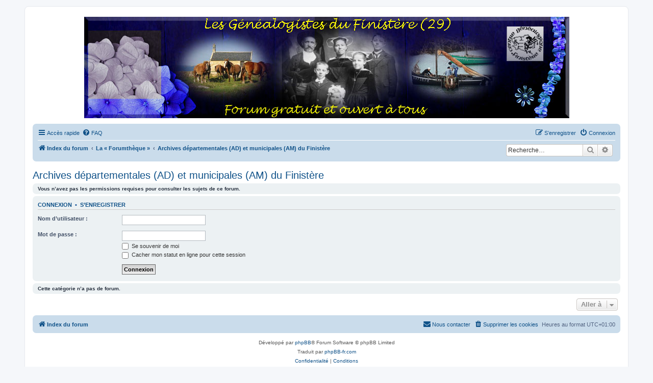

--- FILE ---
content_type: text/html; charset=UTF-8
request_url: https://forum.cgf.bzh/forum/phpBB3/viewforum.php?f=24&sid=ba0e89de08febeb4e1e111a21d1878f8
body_size: 4145
content:
<!DOCTYPE html>
<html dir="ltr" lang="fr">
<head>
<meta charset="utf-8" />
<meta http-equiv="X-UA-Compatible" content="IE=edge">
<meta name="viewport" content="width=device-width, initial-scale=1" />

<title>Les généalogistes du Finistère (29) - Archives départementales (AD) et municipales (AM) du Finistère</title>

	<link rel="alternate" type="application/atom+xml" title="Flux - Les généalogistes du Finistère (29)" href="/forum/phpBB3/app.php/feed?sid=b3b5fc0907d089738c6727c6e88570e6">			<link rel="alternate" type="application/atom+xml" title="Flux - Nouveaux sujets" href="/forum/phpBB3/app.php/feed/topics?sid=b3b5fc0907d089738c6727c6e88570e6">		<link rel="alternate" type="application/atom+xml" title="Flux - Forum - Archives départementales (AD) et municipales (AM) du Finistère" href="/forum/phpBB3/app.php/feed/forum/24?sid=b3b5fc0907d089738c6727c6e88570e6">		

<!--
	phpBB style name: prosilver
	Based on style:   prosilver (this is the default phpBB3 style)
	Original author:  Tom Beddard ( http://www.subBlue.com/ )
	Modified by:
-->

<link href="./assets/css/font-awesome.min.css?assets_version=70" rel="stylesheet">
<link href="./styles/prosilver/theme/stylesheet.css?assets_version=70" rel="stylesheet">
<link href="./styles/prosilver/theme/fr/stylesheet.css?assets_version=70" rel="stylesheet">




<!--[if lte IE 9]>
	<link href="./styles/prosilver/theme/tweaks.css?assets_version=70" rel="stylesheet">
<![endif]-->


<link href="./ext/hifikabin/navbarsearch/styles/prosilver/theme/navbarsearch.css?assets_version=70" rel="stylesheet" media="screen" />



</head>
<body id="phpbb" class="nojs notouch section-viewforum ltr ">


<div id="wrap" class="wrap">
	<a id="top" class="top-anchor" accesskey="t"></a>
	<div id="page-header">
		<div class="headerbar" role="banner">
					<div class="inner">
			<div id="site-description" class="site-description">
		<a id="logo" class="logo" href="./index.php?sid=b3b5fc0907d089738c6727c6e88570e6" title="Index du forum">
					<span class="site_logo"></span>
				</a>
				<!--
				<h1>Les généalogistes du Finistère (29)</h1>
				<p>...........Forum gratuit et ouvert à tous............</p>
				<p class="skiplink"><a href="#start_here">Vers le contenu</a></p>
				-->
			</div>

									
			</div>
					</div>
				<div class="navbar" role="navigation">
	<div class="inner">

	<ul id="nav-main" class="nav-main linklist" role="menubar">

		<li id="quick-links" class="quick-links dropdown-container responsive-menu" data-skip-responsive="true">
			<a href="#" class="dropdown-trigger">
				<i class="icon fa-bars fa-fw" aria-hidden="true"></i><span>Accès rapide</span>
			</a>
			<div class="dropdown">
				<div class="pointer"><div class="pointer-inner"></div></div>
				<ul class="dropdown-contents" role="menu">
					
											<li class="separator"></li>
																									<li>
								<a href="./search.php?search_id=unanswered&amp;sid=b3b5fc0907d089738c6727c6e88570e6" role="menuitem">
									<i class="icon fa-file-o fa-fw icon-gray" aria-hidden="true"></i><span>Sujets sans réponse</span>
								</a>
							</li>
							<li>
								<a href="./search.php?search_id=active_topics&amp;sid=b3b5fc0907d089738c6727c6e88570e6" role="menuitem">
									<i class="icon fa-file-o fa-fw icon-blue" aria-hidden="true"></i><span>Sujets actifs</span>
								</a>
							</li>
							<li class="separator"></li>
							<li>
								<a href="./search.php?sid=b3b5fc0907d089738c6727c6e88570e6" role="menuitem">
									<i class="icon fa-search fa-fw" aria-hidden="true"></i><span>Rechercher</span>
								</a>
							</li>
					
										<li class="separator"></li>

									</ul>
			</div>
		</li>

				<li data-skip-responsive="true">
			<a href="/forum/phpBB3/app.php/help/faq?sid=b3b5fc0907d089738c6727c6e88570e6" rel="help" title="Foire aux questions (Questions posées fréquemment)" role="menuitem">
				<i class="icon fa-question-circle fa-fw" aria-hidden="true"></i><span>FAQ</span>
			</a>
		</li>
						
			<li class="rightside"  data-skip-responsive="true">
			<a href="./ucp.php?mode=login&amp;redirect=viewforum.php%3Ff%3D24&amp;sid=b3b5fc0907d089738c6727c6e88570e6" title="Connexion" accesskey="x" role="menuitem">
				<i class="icon fa-power-off fa-fw" aria-hidden="true"></i><span>Connexion</span>
			</a>
		</li>
					<li class="rightside" data-skip-responsive="true">
				<a href="./ucp.php?mode=register&amp;sid=b3b5fc0907d089738c6727c6e88570e6" role="menuitem">
					<i class="icon fa-pencil-square-o  fa-fw" aria-hidden="true"></i><span>S’enregistrer</span>
				</a>
			</li>
						</ul>

	<ul id="nav-breadcrumbs" class="nav-breadcrumbs linklist navlinks" role="menubar">
				
		
		<li class="breadcrumbs" itemscope itemtype="https://schema.org/BreadcrumbList">

			
							<span class="crumb" itemtype="https://schema.org/ListItem" itemprop="itemListElement" itemscope><a itemprop="item" href="./index.php?sid=b3b5fc0907d089738c6727c6e88570e6" accesskey="h" data-navbar-reference="index"><i class="icon fa-home fa-fw"></i><span itemprop="name">Index du forum</span></a><meta itemprop="position" content="1" /></span>

											
								<span class="crumb" itemtype="https://schema.org/ListItem" itemprop="itemListElement" itemscope data-forum-id="28"><a itemprop="item" href="./viewforum.php?f=28&amp;sid=b3b5fc0907d089738c6727c6e88570e6"><span itemprop="name">La « Forumthèque »</span></a><meta itemprop="position" content="2" /></span>
															
								<span class="crumb" itemtype="https://schema.org/ListItem" itemprop="itemListElement" itemscope data-forum-id="24"><a itemprop="item" href="./viewforum.php?f=24&amp;sid=b3b5fc0907d089738c6727c6e88570e6"><span itemprop="name">Archives départementales (AD) et municipales (AM) du Finistère</span></a><meta itemprop="position" content="3" /></span>
							
					</li>

			<li id="search-box" class="search-box rightside responsive-hide">
		<form action="./search.php?sid=b3b5fc0907d089738c6727c6e88570e6" method="get" id="search">
	<fieldset>
		<input name="keywords" id="keyword" type="search" maxlength="128" title="Recherche par mots-clés" class="inputbox search tiny" size="20" value="" placeholder="Recherche…" >
			<button class="button button-search" type="submit" title="Rechercher">
			<i class="icon fa-search fa-fw" aria-hidden="true"></i><span class="sr-only">Rechercher</span>
			</button>
		<a href="./search.php?sid=b3b5fc0907d089738c6727c6e88570e6" class="button button-search-end" title="Recherche avancée">
			<i class="icon fa-cog fa-fw" aria-hidden="true"></i><span class="sr-only">Recherche avancée</span>
		</a>
	</fieldset>
</form>
	</li>
	<li class="rightside responsive-search">
		<a href="./search.php?sid=b3b5fc0907d089738c6727c6e88570e6" title="Voir les options de recherche avancée" role="menuitem">
			<i class="icon fa-search fa-fw" aria-hidden="true"></i><span class="sr-only">Rechercher</span>
		</a>
	</li>

			</ul>

	</div>
</div>
	</div>

	
	<a id="start_here" class="anchor"></a>
	<div id="page-body" class="page-body" role="main">
		
		<h2 class="forum-title"><a href="./viewforum.php?f=24&amp;sid=b3b5fc0907d089738c6727c6e88570e6">Archives départementales (AD) et municipales (AM) du Finistère</a></h2>
<div>
	<!-- NOTE: remove the style="display: none" when you want to have the forum description on the forum body -->
	<div style="display: none !important;">Forum dédié aux Archives départementales et municipales du Finistère<br /></div>	</div>





	<div class="panel">
		<div class="inner">
		<strong>Vous n’avez pas les permissions requises pour consulter les sujets de ce forum.</strong>
		</div>
	</div>

	
		<form action="./ucp.php?mode=login&amp;sid=b3b5fc0907d089738c6727c6e88570e6" method="post">

		<div class="panel">
			<div class="inner">

			<div class="content">
				<h3><a href="./ucp.php?mode=login&amp;redirect=viewforum.php%3Ff%3D24&amp;sid=b3b5fc0907d089738c6727c6e88570e6">Connexion</a>&nbsp; &bull; &nbsp;<a href="./ucp.php?mode=register&amp;sid=b3b5fc0907d089738c6727c6e88570e6">S’enregistrer</a></h3>

				<fieldset class="fields1">
				<dl>
					<dt><label for="username">Nom d’utilisateur :</label></dt>
					<dd><input type="text" tabindex="1" name="username" id="username" size="25" value="" class="inputbox autowidth" /></dd>
				</dl>
				<dl>
					<dt><label for="password">Mot de passe :</label></dt>
					<dd><input type="password" tabindex="2" id="password" name="password" size="25" class="inputbox autowidth" autocomplete="off" /></dd>
					<dd><label for="autologin"><input type="checkbox" name="autologin" id="autologin" tabindex="3" /> Se souvenir de moi</label></dd>					<dd><label for="viewonline"><input type="checkbox" name="viewonline" id="viewonline" tabindex="4" /> Cacher mon statut en ligne pour cette session</label></dd>
				</dl>
				<dl>
					<dt>&nbsp;</dt>
					<dd><input type="submit" name="login" tabindex="5" value="Connexion" class="button1" /></dd>
				</dl>
				<input type="hidden" name="redirect" value="./viewforum.php?f=24&amp;sid=b3b5fc0907d089738c6727c6e88570e6" />
<input type="hidden" name="creation_time" value="1769963608" />
<input type="hidden" name="form_token" value="0f74ead948f0db9c72c49365aebf03a9c373ac5e" />

				
				</fieldset>
			</div>

			</div>
		</div>

		</form>

	


		<div class="panel">
		<div class="inner">
			<strong>Cette catégorie n’a pas de forum.</strong>
		</div>
	</div>
	


<div class="action-bar actions-jump">
	
		<div class="jumpbox dropdown-container dropdown-container-right dropdown-up dropdown-left dropdown-button-control" id="jumpbox">
			<span title="Aller à" class="button button-secondary dropdown-trigger dropdown-select">
				<span>Aller à</span>
				<span class="caret"><i class="icon fa-sort-down fa-fw" aria-hidden="true"></i></span>
			</span>
		<div class="dropdown">
			<div class="pointer"><div class="pointer-inner"></div></div>
			<ul class="dropdown-contents">
																				<li><a href="./viewforum.php?f=26&amp;sid=b3b5fc0907d089738c6727c6e88570e6" class="jumpbox-cat-link"> <span> Annonces</span></a></li>
																<li><a href="./viewforum.php?f=18&amp;sid=b3b5fc0907d089738c6727c6e88570e6" class="jumpbox-sub-link"><span class="spacer"></span> <span>&#8627; &nbsp; Annonces</span></a></li>
																<li><a href="./viewforum.php?f=27&amp;sid=b3b5fc0907d089738c6727c6e88570e6" class="jumpbox-cat-link"> <span> Généalogie</span></a></li>
																<li><a href="./viewforum.php?f=1&amp;sid=b3b5fc0907d089738c6727c6e88570e6" class="jumpbox-sub-link"><span class="spacer"></span> <span>&#8627; &nbsp; Familles</span></a></li>
																<li><a href="./viewforum.php?f=2&amp;sid=b3b5fc0907d089738c6727c6e88570e6" class="jumpbox-sub-link"><span class="spacer"></span> <span>&#8627; &nbsp; Services</span></a></li>
																<li><a href="./viewforum.php?f=6&amp;sid=b3b5fc0907d089738c6727c6e88570e6" class="jumpbox-sub-link"><span class="spacer"></span> <span>&#8627; &nbsp; Linguistique</span></a></li>
																<li><a href="./viewforum.php?f=21&amp;sid=b3b5fc0907d089738c6727c6e88570e6" class="jumpbox-sub-link"><span class="spacer"></span> <span>&#8627; &nbsp; Transcription</span></a></li>
																<li><a href="./viewforum.php?f=28&amp;sid=b3b5fc0907d089738c6727c6e88570e6" class="jumpbox-cat-link"> <span> La « Forumthèque »</span></a></li>
																<li><a href="./viewforum.php?f=13&amp;sid=b3b5fc0907d089738c6727c6e88570e6" class="jumpbox-sub-link"><span class="spacer"></span> <span>&#8627; &nbsp; Photos numériques</span></a></li>
																<li><a href="./viewforum.php?f=11&amp;sid=b3b5fc0907d089738c6727c6e88570e6" class="jumpbox-sub-link"><span class="spacer"></span> <span>&#8627; &nbsp; Guide des mairies du Finistère</span></a></li>
																<li><a href="./viewforum.php?f=24&amp;sid=b3b5fc0907d089738c6727c6e88570e6" class="jumpbox-sub-link"><span class="spacer"></span> <span>&#8627; &nbsp; Archives départementales (AD) et municipales (AM) du Finistère</span></a></li>
																<li><a href="./viewforum.php?f=29&amp;sid=b3b5fc0907d089738c6727c6e88570e6" class="jumpbox-cat-link"> <span> Nos ancêtres d'ici et d'ailleurs</span></a></li>
																<li><a href="./viewforum.php?f=23&amp;sid=b3b5fc0907d089738c6727c6e88570e6" class="jumpbox-sub-link"><span class="spacer"></span> <span>&#8627; &nbsp; Militaires, marins, bagnards et prisonniers</span></a></li>
																<li><a href="./viewforum.php?f=16&amp;sid=b3b5fc0907d089738c6727c6e88570e6" class="jumpbox-sub-link"><span class="spacer"></span> <span>&#8627; &nbsp; Faits divers, faits d'hier</span></a></li>
																<li><a href="./viewforum.php?f=10&amp;sid=b3b5fc0907d089738c6727c6e88570e6" class="jumpbox-sub-link"><span class="spacer"></span> <span>&#8627; &nbsp; Le chaînon manquant</span></a></li>
																<li><a href="./viewforum.php?f=22&amp;sid=b3b5fc0907d089738c6727c6e88570e6" class="jumpbox-sub-link"><span class="spacer"></span> <span>&#8627; &nbsp; Hors Finistère</span></a></li>
																<li><a href="./viewforum.php?f=30&amp;sid=b3b5fc0907d089738c6727c6e88570e6" class="jumpbox-cat-link"> <span> Outils</span></a></li>
																<li><a href="./viewforum.php?f=25&amp;sid=b3b5fc0907d089738c6727c6e88570e6" class="jumpbox-sub-link"><span class="spacer"></span> <span>&#8627; &nbsp; CGF, Site, Bases, Recif 2</span></a></li>
																<li><a href="./viewforum.php?f=5&amp;sid=b3b5fc0907d089738c6727c6e88570e6" class="jumpbox-sub-link"><span class="spacer"></span> <span>&#8627; &nbsp; Utilisation forum</span></a></li>
																<li><a href="./viewforum.php?f=17&amp;sid=b3b5fc0907d089738c6727c6e88570e6" class="jumpbox-sub-link"><span class="spacer"></span> <span>&#8627; &nbsp; La Boite à outils</span></a></li>
																<li><a href="./viewforum.php?f=31&amp;sid=b3b5fc0907d089738c6727c6e88570e6" class="jumpbox-cat-link"> <span> Autres</span></a></li>
																<li><a href="./viewforum.php?f=4&amp;sid=b3b5fc0907d089738c6727c6e88570e6" class="jumpbox-sub-link"><span class="spacer"></span> <span>&#8627; &nbsp; Divers</span></a></li>
											</ul>
		</div>
	</div>

	</div>




			</div>


<div id="page-footer" class="page-footer" role="contentinfo">
	<div class="navbar" role="navigation">
	<div class="inner">

	<ul id="nav-footer" class="nav-footer linklist" role="menubar">
		<li class="breadcrumbs">
									<span class="crumb"><a href="./index.php?sid=b3b5fc0907d089738c6727c6e88570e6" data-navbar-reference="index"><i class="icon fa-home fa-fw" aria-hidden="true"></i><span>Index du forum</span></a></span>					</li>
		
				<li class="rightside">Heures au format <span title="Europe/Paris">UTC+01:00</span></li>
							<li class="rightside">
				<a href="./ucp.php?mode=delete_cookies&amp;sid=b3b5fc0907d089738c6727c6e88570e6" data-ajax="true" data-refresh="true" role="menuitem">
					<i class="icon fa-trash fa-fw" aria-hidden="true"></i><span>Supprimer les cookies</span>
				</a>
			</li>
																<li class="rightside" data-last-responsive="true">
				<a href="./memberlist.php?mode=contactadmin&amp;sid=b3b5fc0907d089738c6727c6e88570e6" role="menuitem">
					<i class="icon fa-envelope fa-fw" aria-hidden="true"></i><span>Nous contacter</span>
				</a>
			</li>
			</ul>

	</div>
</div>

	<div class="copyright">
				<p class="footer-row">
			<span class="footer-copyright">Développé par <a href="https://www.phpbb.com/">phpBB</a>&reg; Forum Software &copy; phpBB Limited</span>
		</p>
				<p class="footer-row">
			<span class="footer-copyright">Traduit par <a href="http://www.phpbb-fr.com">phpBB-fr.com</a></span>
		</p>
						<p class="footer-row" role="menu">
			<a class="footer-link" href="./ucp.php?mode=privacy&amp;sid=b3b5fc0907d089738c6727c6e88570e6" title="Confidentialité" role="menuitem">
				<span class="footer-link-text">Confidentialité</span>
			</a>
			|
			<a class="footer-link" href="./ucp.php?mode=terms&amp;sid=b3b5fc0907d089738c6727c6e88570e6" title="Conditions" role="menuitem">
				<span class="footer-link-text">Conditions</span>
			</a>
		</p>
					</div>

	<div id="darkenwrapper" class="darkenwrapper" data-ajax-error-title="Erreur AJAX" data-ajax-error-text="Quelque chose s’est mal passé lors du traitement de votre demande." data-ajax-error-text-abort="Requête annulée par l’utilisateur." data-ajax-error-text-timeout="Votre demande a expiré. Essayez à nouveau." data-ajax-error-text-parsererror="Quelque chose s’est mal passé lors du traitement de votre demande et le serveur a renvoyé une réponse invalide.">
		<div id="darken" class="darken">&nbsp;</div>
	</div>

	<div id="phpbb_alert" class="phpbb_alert" data-l-err="Erreur" data-l-timeout-processing-req="Délai d’attente de la demande dépassé.">
		<a href="#" class="alert_close">
			<i class="icon fa-times-circle fa-fw" aria-hidden="true"></i>
		</a>
		<h3 class="alert_title">&nbsp;</h3><p class="alert_text"></p>
	</div>
	<div id="phpbb_confirm" class="phpbb_alert">
		<a href="#" class="alert_close">
			<i class="icon fa-times-circle fa-fw" aria-hidden="true"></i>
		</a>
		<div class="alert_text"></div>
	</div>
</div>

</div>

<div>
	<a id="bottom" class="anchor" accesskey="z"></a>
	</div>

<script src="./assets/javascript/jquery-3.5.1.min.js?assets_version=70"></script>
<script src="./assets/javascript/core.js?assets_version=70"></script>



<script src="./styles/prosilver/template/forum_fn.js?assets_version=70"></script>
<script src="./styles/prosilver/template/ajax.js?assets_version=70"></script>



</body>
</html>
